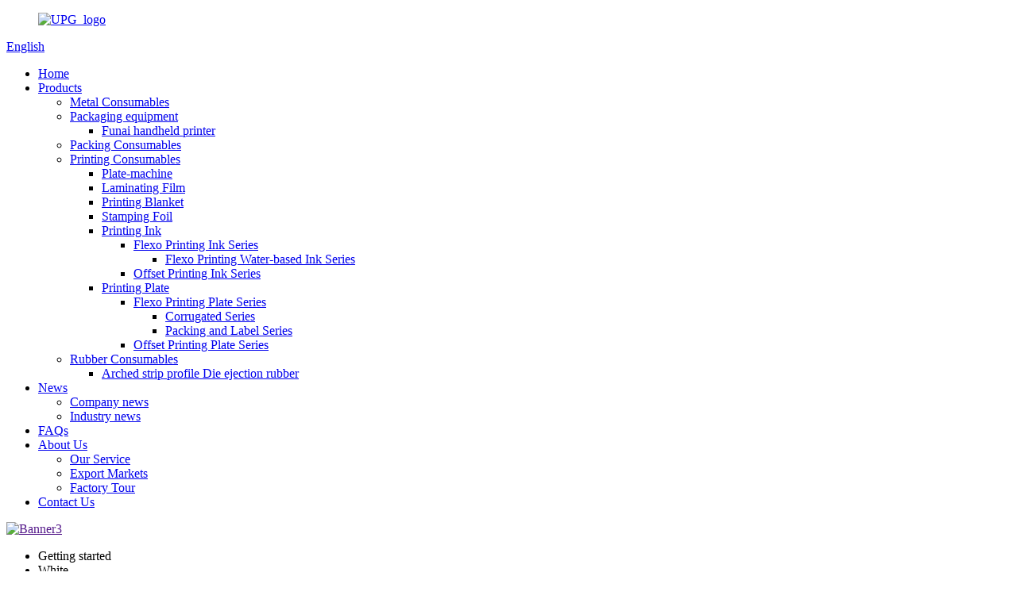

--- FILE ---
content_type: text/html; charset=UTF-8
request_url: https://www.upg-consumable.com/white/
body_size: 8820
content:
<!DOCTYPE html>
<html dir="ltr" lang="en">
<head>
<meta http-equiv="Content-Type" content="text/html; charset=UTF-8" />
<script type="text/javascript" src="//cdn.globalso.com/cookie_consent_banner.js"></script>
<!-- Google Tag Manager -->
<script>(function(w,d,s,l,i){w[l]=w[l]||[];w[l].push({'gtm.start':
new Date().getTime(),event:'gtm.js'});var f=d.getElementsByTagName(s)[0],
j=d.createElement(s),dl=l!='dataLayer'?'&l='+l:'';j.async=true;j.src=
'https://www.googletagmanager.com/gtm.js?id='+i+dl;f.parentNode.insertBefore(j,f);
})(window,document,'script','dataLayer','GTM-TLPKTH2');</script>
<!-- End Google Tag Manager -->

<title>China White Pricelist and Manufacturers, Suppliers | UPG</title>
<meta name="viewport" content="width=device-width,initial-scale=1,minimum-scale=1,maximum-scale=1,user-scalable=no">
<link rel="apple-touch-icon-precomposed" href="">
<meta name="format-detection" content="telephone=no">
<meta name="apple-mobile-web-app-capable" content="yes">
<meta name="apple-mobile-web-app-status-bar-style" content="black">
<link href="//cdnus.globalso.com/upg-consumable/style/global/style.css" rel="stylesheet">
<link href="//cdnus.globalso.com/upg-consumable/style/public/public.css" rel="stylesheet">
<script src="https://cdn.globalso.com/lite-yt-embed.js"></script>
<link href="https://cdn.globalso.com/lite-yt-embed.css" rel="stylesheet">
<link rel="shortcut icon" href="https://www.upg-consumable.com/uploads/UPG_logo1.png" />
<link rel="canonical" href="https://www.upg-consumable.com/white/" />
<meta name="description" content="White Manufacturers, Factory, Suppliers From China, If you are fascinated in any of our products, you should come to feel no cost to call us for more aspects. We hope to cooperate with a lot more close friends from all over the world. " />
</head>
<body>
<!-- Google Tag Manager (noscript) -->
<noscript><iframe src="https://www.googletagmanager.com/ns.html?id=GTM-TLPKTH2"
height="0" width="0" style="display:none;visibility:hidden"></iframe></noscript>
<!-- End Google Tag Manager (noscript) -->
<div class="container">
<header class=" web_head">
    <div class="head_layer">
      <div class="layout">
       <figure class="logo"><a href="https://www.upg-consumable.com/">
                <img src="//cdnus.globalso.com/upg-consumable/UPG_logo.png" alt="UPG_logo">
                </a></figure>
        <div class="head_right">
          <b id="btn-search" class="btn--search"></b>
          <div class="change-language ensemble">
  <div class="change-language-info">
    <div class="change-language-title medium-title">
       <div class="language-flag language-flag-en"><a href="https://www.upg-consumable.com/"><b class="country-flag"></b><span>English</span> </a></div>
       <b class="language-icon"></b> 
    </div>
	<div class="change-language-cont sub-content">
        <div class="empty"></div>
    </div>
  </div>
</div>
<!--theme220-->        
        </div>
        <nav class="nav_wrap">
          <ul class="head_nav">
        <li><a href="/">Home</a></li>
<li><a href="https://www.upg-consumable.com/products/">Products</a>
<ul class="sub-menu">
	<li><a href="https://www.upg-consumable.com/metal-consumables/">Metal Consumables</a></li>
	<li><a href="https://www.upg-consumable.com/packaging-equipment/">Packaging equipment</a>
	<ul class="sub-menu">
		<li><a href="https://www.upg-consumable.com/funai-handheld-printer/">Funai handheld printer</a></li>
	</ul>
</li>
	<li><a href="https://www.upg-consumable.com/packing-consumables/">Packing Consumables</a></li>
	<li><a href="https://www.upg-consumable.com/printing-consumables/">Printing Consumables</a>
	<ul class="sub-menu">
		<li><a href="https://www.upg-consumable.com/plate-machine/">Plate-machine</a></li>
		<li><a href="https://www.upg-consumable.com/laminating-film/">Laminating Film</a></li>
		<li><a href="https://www.upg-consumable.com/printing-blanket/">Printing Blanket</a></li>
		<li><a href="https://www.upg-consumable.com/stamping-foil/">Stamping Foil</a></li>
		<li><a href="https://www.upg-consumable.com/printing-ink/">Printing Ink</a>
		<ul class="sub-menu">
			<li><a href="https://www.upg-consumable.com/flexo-printing-ink-series/">Flexo Printing Ink Series</a>
			<ul class="sub-menu">
				<li><a href="https://www.upg-consumable.com/flexo-printing-water-based-ink-series/">Flexo Printing Water-based Ink Series</a></li>
			</ul>
</li>
			<li><a href="https://www.upg-consumable.com/offset-printing-ink-series/">Offset Printing Ink Series</a></li>
		</ul>
</li>
		<li><a href="https://www.upg-consumable.com/printing-plate/">Printing Plate</a>
		<ul class="sub-menu">
			<li><a href="https://www.upg-consumable.com/flexo-printing-plate-series/">Flexo Printing Plate Series</a>
			<ul class="sub-menu">
				<li><a href="https://www.upg-consumable.com/corrugated-series/">Corrugated Series</a></li>
				<li><a href="https://www.upg-consumable.com/packing-and-label-series/">Packing and Label Series</a></li>
			</ul>
</li>
			<li><a href="https://www.upg-consumable.com/offset-printing-plate-series/">Offset Printing Plate Series</a></li>
		</ul>
</li>
	</ul>
</li>
	<li><a href="https://www.upg-consumable.com/rubber-consumables/">Rubber Consumables</a>
	<ul class="sub-menu">
		<li><a href="https://www.upg-consumable.com/arched-strip-profile-die-ejection-rubber/">Arched strip profile Die ejection rubber</a></li>
	</ul>
</li>
</ul>
</li>
<li><a href="/news/">News</a>
<ul class="sub-menu">
	<li><a href="https://www.upg-consumable.com/news_catalog/company-news/">Company news</a></li>
	<li><a href="https://www.upg-consumable.com/news_catalog/industry-news/">Industry news</a></li>
</ul>
</li>
<li><a href="https://www.upg-consumable.com/faqs/">FAQs</a></li>
<li><a href="https://www.upg-consumable.com/about-us/">About Us</a>
<ul class="sub-menu">
	<li><a href="/about-us/#service">Our Service</a></li>
	<li><a href="/about-us/#markets">Export Markets</a></li>
	<li><a href="https://www.upg-consumable.com/factory-tour/">Factory Tour</a></li>
</ul>
</li>
<li><a href="https://www.upg-consumable.com/contact-us/">Contact Us</a></li>
      </ul>
        </nav>
      </div>
    </div>
  </header>            <section class='tag_banner'>
            <a href="">
                <img width="100%" height="auto" src="//cdnus.globalso.com/upg-consumable/Banner3.jpg" alt="Banner3">
            </a>
        </section>
        <section class="global_page">
        <section class="layout">
            <ul class="global_path_nav">
                <li><a>Getting started</a></li>
                <li><a>White</a></li>
            </ul>
            <section class="global_section global_section01">
                <h1 class="global_title">White - Factory, Suppliers, Manufacturers from China</h1>
                <p>
                                                We usually believe that one's character decides products' high quality, the details decides products' excellent ,with the REALISTIC,EFFICIENT AND INNOVATIVE staff spirit for White, <a style="color:#167fdf" href="https://www.upg-consumable.com/doctor-blade-manufacturers/" title="Doctor Blade Manufacturers">Doctor Blade Manufacturers</a>, <a style="color:#167fdf" href="https://www.upg-consumable.com/china-flexo-printing-machine/" title="China Flexo Printing Machine">China Flexo Printing Machine</a>, <a style="color:#167fdf" href="https://www.upg-consumable.com/17-micron-bopp-thermal-film/" title="17 Micron Bopp Thermal Film">17 Micron Bopp Thermal Film</a>,<a style="color:#167fdf" href="https://www.upg-consumable.com/digital-bopp-thermal-laminating-film/" title="Digital Bopp Thermal Laminating Film">Digital Bopp Thermal Laminating Film</a>. In our efforts, we already have many shops in China and our products have won praise from customers worldwide. Welcome new and old customers to contact us for the future long term business relationships.  The product will supply to all over the world, such as Europe, America, Australia,Serbia, Jordan,South Korea, Malaysia.Our products are mainly exported to Southeast Asia, the Middle East, North America and Europe. Our quality is surely guaranteed. If you are interested in any of our products or would like to discuss a custom order, please feel free to contact us. We are looking forward to forming successful business relationships with new clients around the world in the near future.                                        </p>

            </section>
            <section class="global_section global_section02">
                <h3 class="global_title">Related Products</h3>
                <div class="global_top_products flex_wrap">
                    <div class="global_leftpd global_product phref">
                                                <figure><a href="https://www.upg-consumable.com/lq-white-matt-stamping-foil-product/" title="LQ White Matt Stamping Foil"><div class="img"><img src="//cdnus.globalso.com/upg-consumable/hot-coding-foil-600x600.jpg" alt="hot-coding-foil-600x600"><a class="fancybox pd_icon" href="//cdnus.globalso.com/upg-consumable/hot-coding-foil-600x600.jpg" data-fancybox-group="gallery" title="hot-coding-foil-600x600"></a></div></a><figcaption><h2 style="margin-top: 15px;"><a href="https://www.upg-consumable.com/lq-white-matt-stamping-foil-product/" title="LQ White Matt Stamping Foil">LQ White Matt Stamping Foil</a></h2><a href="https://www.upg-consumable.com/lq-white-matt-stamping-foil-product/" title="LQ White Matt Stamping Foil" class="global_toppd_btn">Read More</a></figcaption></figure>
                    </div>
                    <div class="global_rightpd flex_wrap">
                                                    <div class="global_product">
                                <figure>
                                    <div class="img">
                                        <a href="https://www.upg-consumable.com/lq-double-sided-whitetranslucent-laser-printed-medical-film-product/" title="LQ Double Sided White/Translucent Laser Printed Medical Film"><img src="//cdnus.globalso.com/upg-consumable/41.png" alt="41"><a class="fancybox pd_icon" href="//cdnus.globalso.com/upg-consumable/41.png" data-fancybox-group="gallery" title="41" data-fancybox-group="gallery"></a></a></div>
                                    <figcaption>
                                        <h2 style="margin-top: 8px;height:36px!important;line-height:18px!important;overflow:hidden"><a style=""  href="https://www.upg-consumable.com/lq-double-sided-whitetranslucent-laser-printed-medical-film-product/" title="LQ Double Sided White/Translucent Laser Printed Medical Film">LQ Double Sided White/Translucent Laser Printed Medical Film</a></h2>
                                    </figcaption>
                                </figure>
                            </div>
                                                    <div class="global_product">
                                <figure>
                                    <div class="img">
                                        <a href="https://www.upg-consumable.com/lq-ab-adhesion-blanket-for-offset-printing-product/" title="LQ-AB Adhesion Blanket For Offset Printing"><img src="//cdnus.globalso.com/upg-consumable/Varnishing-blanket1.jpg" alt="Varnishing blanket"><a class="fancybox pd_icon" href="//cdnus.globalso.com/upg-consumable/Varnishing-blanket1.jpg" data-fancybox-group="gallery" title="Varnishing blanket" data-fancybox-group="gallery"></a></a></div>
                                    <figcaption>
                                        <h2 style="margin-top: 8px;height:36px!important;line-height:18px!important;overflow:hidden"><a style=""  href="https://www.upg-consumable.com/lq-ab-adhesion-blanket-for-offset-printing-product/" title="LQ-AB Adhesion Blanket For Offset Printing">LQ-AB Adhesion Blanket For Offset Printing</a></h2>
                                    </figcaption>
                                </figure>
                            </div>
                                                    <div class="global_product">
                                <figure>
                                    <div class="img">
                                        <a href="https://www.upg-consumable.com/lq-laser-film-bopp-pet-product/" title="LQ Laser Film ( BOPP & PET ) "><img src="//cdnus.globalso.com/upg-consumable/Laser-Film-with-logo1.png" alt="Laser Film with logo"><a class="fancybox pd_icon" href="//cdnus.globalso.com/upg-consumable/Laser-Film-with-logo1.png" data-fancybox-group="gallery" title="Laser Film with logo" data-fancybox-group="gallery"></a></a></div>
                                    <figcaption>
                                        <h2 style="margin-top: 8px;height:36px!important;line-height:18px!important;overflow:hidden"><a style=""  href="https://www.upg-consumable.com/lq-laser-film-bopp-pet-product/" title="LQ Laser Film ( BOPP & PET ) ">LQ Laser Film ( BOPP & PET ) </a></h2>
                                    </figcaption>
                                </figure>
                            </div>
                                                    <div class="global_product">
                                <figure>
                                    <div class="img">
                                        <a href="https://www.upg-consumable.com/self-adhesive-paper-aw5200p-product/" title="Self-adhesive Paper AW5200P"><img src="//cdnus.globalso.com/upg-consumable/1000113.jpg" alt="10001"><a class="fancybox pd_icon" href="//cdnus.globalso.com/upg-consumable/1000113.jpg" data-fancybox-group="gallery" title="10001" data-fancybox-group="gallery"></a></a></div>
                                    <figcaption>
                                        <h2 style="margin-top: 8px;height:36px!important;line-height:18px!important;overflow:hidden"><a style=""  href="https://www.upg-consumable.com/self-adhesive-paper-aw5200p-product/" title="Self-adhesive Paper AW5200P">Self-adhesive Paper AW5200P</a></h2>
                                    </figcaption>
                                </figure>
                            </div>
                                                    <div class="global_product">
                                <figure>
                                    <div class="img">
                                        <a href="https://www.upg-consumable.com/scratch-off-film-coating-stickers-product/" title=" Scratch-off Film Coating Stickers"><img src="//cdnus.globalso.com/upg-consumable/4.jpg" alt="5"><a class="fancybox pd_icon" href="//cdnus.globalso.com/upg-consumable/4.jpg" data-fancybox-group="gallery" title="5" data-fancybox-group="gallery"></a></a></div>
                                    <figcaption>
                                        <h2 style="margin-top: 8px;height:36px!important;line-height:18px!important;overflow:hidden"><a style=""  href="https://www.upg-consumable.com/scratch-off-film-coating-stickers-product/" title=" Scratch-off Film Coating Stickers"> Scratch-off Film Coating Stickers</a></h2>
                                    </figcaption>
                                </figure>
                            </div>
                                                    <div class="global_product">
                                <figure>
                                    <div class="img">
                                        <a href="https://www.upg-consumable.com/high-performance-plasma-surface-treatment-equipment-product/" title="High Performance Plasma Surface Treatment Equipment"><img src="//cdnus.globalso.com/upg-consumable/WPS图片11.png" alt="WPS图片(1)"><a class="fancybox pd_icon" href="//cdnus.globalso.com/upg-consumable/WPS图片11.png" data-fancybox-group="gallery" title="WPS图片(1)" data-fancybox-group="gallery"></a></a></div>
                                    <figcaption>
                                        <h2 style="margin-top: 8px;height:36px!important;line-height:18px!important;overflow:hidden"><a style=""  href="https://www.upg-consumable.com/high-performance-plasma-surface-treatment-equipment-product/" title="High Performance Plasma Surface Treatment Equipment">High Performance Plasma Surface Treatment Equipment</a></h2>
                                    </figcaption>
                                </figure>
                            </div>
                                            </div>
                </div>
            </section>
                            <section class="global_section global_advertisement">

                    <a href="">
                        <img width="100%" height="auto" src="//cdnus.globalso.com/upg-consumable/微信图片_20240626165736.jpg" alt="微信图片_20240626165736">
                    </a>
                </section>
                        <section class="global_section global_sell_product">
                <h3 class="global_title">Top Selling Products</h3>
                <ul class="global_featuredpd flex_wrap">
                                            <li class="global_featureed_item">
                            <figure>
                                <div class="img">
                                    <a href="https://www.upg-consumable.com/facial-tissue-product/" title="Facial tissue"><img src="//cdnus.globalso.com/upg-consumable/100017.jpg" alt="10001"><a class="fancybox pd_icon" href="//cdnus.globalso.com/upg-consumable/100017.jpg" data-fancybox-group="gallery" title="10001" data-fancybox-group="gallery"></a></a>
                                </div>
                                <figcaption>
                                    <h2 style="margin-top: 8px;height:36px!important;line-height:18px!important;overflow:hidden">
                                        <a style="height:36px!important;line-height:18px!important;overflow:hidden"  href="https://www.upg-consumable.com/facial-tissue-product/" title="Facial tissue">Facial tissue</a>
                                    </h2>
                                </figcaption>
                            </figure>
                        </li>
                                            <li class="global_featureed_item">
                            <figure>
                                <div class="img">
                                    <a href="https://www.upg-consumable.com/ps-plate-for-offset-printing-machine-product/" title="LQ-PS Plate for offset printing machine"><img src="//cdnus.globalso.com/upg-consumable/PS版带框1.jpg" alt="PS版带框"><a class="fancybox pd_icon" href="//cdnus.globalso.com/upg-consumable/PS版带框1.jpg" data-fancybox-group="gallery" title="PS版带框" data-fancybox-group="gallery"></a></a>
                                </div>
                                <figcaption>
                                    <h2 style="margin-top: 8px;height:36px!important;line-height:18px!important;overflow:hidden">
                                        <a style="height:36px!important;line-height:18px!important;overflow:hidden"  href="https://www.upg-consumable.com/ps-plate-for-offset-printing-machine-product/" title="LQ-PS Plate for offset printing machine">LQ-PS Plate for offset printing machine</a>
                                    </h2>
                                </figcaption>
                            </figure>
                        </li>
                                            <li class="global_featureed_item">
                            <figure>
                                <div class="img">
                                    <a href="https://www.upg-consumable.com/lqcf-202-lidding-barrier-shrink-film-product/" title="LQCF-202 Lidding Barrier Shrink Film"><img src="//cdnus.globalso.com/upg-consumable/等比5.jpg" alt="等比5"><a class="fancybox pd_icon" href="//cdnus.globalso.com/upg-consumable/等比5.jpg" data-fancybox-group="gallery" title="等比5" data-fancybox-group="gallery"></a></a>
                                </div>
                                <figcaption>
                                    <h2 style="margin-top: 8px;height:36px!important;line-height:18px!important;overflow:hidden">
                                        <a style="height:36px!important;line-height:18px!important;overflow:hidden"  href="https://www.upg-consumable.com/lqcf-202-lidding-barrier-shrink-film-product/" title="LQCF-202 Lidding Barrier Shrink Film">LQCF-202 Lidding Barrier Shrink Film</a>
                                    </h2>
                                </figcaption>
                            </figure>
                        </li>
                                            <li class="global_featureed_item">
                            <figure>
                                <div class="img">
                                    <a href="https://www.upg-consumable.com/self-adhesive-paper-nw5609l-product/" title="Self-adhesive Paper NW5609L"><img src="//cdnus.globalso.com/upg-consumable/1000115.jpg" alt="10001"><a class="fancybox pd_icon" href="//cdnus.globalso.com/upg-consumable/1000115.jpg" data-fancybox-group="gallery" title="10001" data-fancybox-group="gallery"></a></a>
                                </div>
                                <figcaption>
                                    <h2 style="margin-top: 8px;height:36px!important;line-height:18px!important;overflow:hidden">
                                        <a style="height:36px!important;line-height:18px!important;overflow:hidden"  href="https://www.upg-consumable.com/self-adhesive-paper-nw5609l-product/" title="Self-adhesive Paper NW5609L">Self-adhesive Paper NW5609L</a>
                                    </h2>
                                </figcaption>
                            </figure>
                        </li>
                                            <li class="global_featureed_item">
                            <figure>
                                <div class="img">
                                    <a href="https://www.upg-consumable.com/advantage-of-pe-kraft-cb-product/" title="Advantage of PE kraft CB"><img src="//cdnus.globalso.com/upg-consumable/100013.jpg" alt="10001"><a class="fancybox pd_icon" href="//cdnus.globalso.com/upg-consumable/100013.jpg" data-fancybox-group="gallery" title="10001" data-fancybox-group="gallery"></a></a>
                                </div>
                                <figcaption>
                                    <h2 style="margin-top: 8px;height:36px!important;line-height:18px!important;overflow:hidden">
                                        <a style="height:36px!important;line-height:18px!important;overflow:hidden"  href="https://www.upg-consumable.com/advantage-of-pe-kraft-cb-product/" title="Advantage of PE kraft CB">Advantage of PE kraft CB</a>
                                    </h2>
                                </figcaption>
                            </figure>
                        </li>
                                            <li class="global_featureed_item">
                            <figure>
                                <div class="img">
                                    <a href="https://www.upg-consumable.com/lq-creasing-matrix-product/" title="LQ-Creasing Matrix"><img src="//cdnus.globalso.com/upg-consumable/压痕条11.jpg" alt="压痕条1"><a class="fancybox pd_icon" href="//cdnus.globalso.com/upg-consumable/压痕条11.jpg" data-fancybox-group="gallery" title="压痕条1" data-fancybox-group="gallery"></a></a>
                                </div>
                                <figcaption>
                                    <h2 style="margin-top: 8px;height:36px!important;line-height:18px!important;overflow:hidden">
                                        <a style="height:36px!important;line-height:18px!important;overflow:hidden"  href="https://www.upg-consumable.com/lq-creasing-matrix-product/" title="LQ-Creasing Matrix">LQ-Creasing Matrix</a>
                                    </h2>
                                </figcaption>
                            </figure>
                        </li>
                                            <li class="global_featureed_item">
                            <figure>
                                <div class="img">
                                    <a href="https://www.upg-consumable.com/cabron-stainless-steel-doctor-blade-product/" title="LQ-TOOL Cabron Stainless Steel Doctor Blade"><img src="//cdnus.globalso.com/upg-consumable/刮墨刀图.jpg" alt="刮墨刀图"><a class="fancybox pd_icon" href="//cdnus.globalso.com/upg-consumable/刮墨刀图.jpg" data-fancybox-group="gallery" title="刮墨刀图" data-fancybox-group="gallery"></a></a>
                                </div>
                                <figcaption>
                                    <h2 style="margin-top: 8px;height:36px!important;line-height:18px!important;overflow:hidden">
                                        <a style="height:36px!important;line-height:18px!important;overflow:hidden"  href="https://www.upg-consumable.com/cabron-stainless-steel-doctor-blade-product/" title="LQ-TOOL Cabron Stainless Steel Doctor Blade">LQ-TOOL Cabron Stainless Steel Doctor Blade</a>
                                    </h2>
                                </figcaption>
                            </figure>
                        </li>
                                            <li class="global_featureed_item">
                            <figure>
                                <div class="img">
                                    <a href="https://www.upg-consumable.com/lq-cfp-series-chemical-free-low-processor-product/" title="LQ-CFP Series Chemical-Free (Low) Processor"><img src="//cdnus.globalso.com/upg-consumable/SZ-CFP主图.jpg" alt="SZ-CFP主图"><a class="fancybox pd_icon" href="//cdnus.globalso.com/upg-consumable/SZ-CFP主图.jpg" data-fancybox-group="gallery" title="SZ-CFP主图" data-fancybox-group="gallery"></a></a>
                                </div>
                                <figcaption>
                                    <h2 style="margin-top: 8px;height:36px!important;line-height:18px!important;overflow:hidden">
                                        <a style="height:36px!important;line-height:18px!important;overflow:hidden"  href="https://www.upg-consumable.com/lq-cfp-series-chemical-free-low-processor-product/" title="LQ-CFP Series Chemical-Free (Low) Processor">LQ-CFP Series Chemical-Free (Low) Processor</a>
                                    </h2>
                                </figcaption>
                            </figure>
                        </li>
                                            <li class="global_featureed_item">
                            <figure>
                                <div class="img">
                                    <a href="https://www.upg-consumable.com/analog-flexo-plates-for-flexible-packaging-and-labels-product/" title="LQ-FP Analog Flexo Plates for Flexible Packaging and Labels"><img src="//cdnus.globalso.com/upg-consumable/传统柔板带框.jpg" alt="传统柔板带框"><a class="fancybox pd_icon" href="//cdnus.globalso.com/upg-consumable/传统柔板带框.jpg" data-fancybox-group="gallery" title="传统柔板带框" data-fancybox-group="gallery"></a></a>
                                </div>
                                <figcaption>
                                    <h2 style="margin-top: 8px;height:36px!important;line-height:18px!important;overflow:hidden">
                                        <a style="height:36px!important;line-height:18px!important;overflow:hidden"  href="https://www.upg-consumable.com/analog-flexo-plates-for-flexible-packaging-and-labels-product/" title="LQ-FP Analog Flexo Plates for Flexible Packaging and Labels">LQ-FP Analog Flexo Plates for Flexible Packaging and Labels</a>
                                    </h2>
                                </figcaption>
                            </figure>
                        </li>
                                            <li class="global_featureed_item">
                            <figure>
                                <div class="img">
                                    <a href="https://www.upg-consumable.com/metal-blanket-for-sheet-fed-printingmetal-graphics-product/" title="LQ-Metal blanket for sheet fed printing&metal graphics"><img src="//cdnus.globalso.com/upg-consumable/LQ-2000-5000-Blanket7.jpg" alt="LQ-2000 5000 Blanket"><a class="fancybox pd_icon" href="//cdnus.globalso.com/upg-consumable/LQ-2000-5000-Blanket7.jpg" data-fancybox-group="gallery" title="LQ-2000 5000 Blanket" data-fancybox-group="gallery"></a></a>
                                </div>
                                <figcaption>
                                    <h2 style="margin-top: 8px;height:36px!important;line-height:18px!important;overflow:hidden">
                                        <a style="height:36px!important;line-height:18px!important;overflow:hidden"  href="https://www.upg-consumable.com/metal-blanket-for-sheet-fed-printingmetal-graphics-product/" title="LQ-Metal blanket for sheet fed printing&metal graphics">LQ-Metal blanket for sheet fed printing&metal graphics</a>
                                    </h2>
                                </figcaption>
                            </figure>
                        </li>
                                            <li class="global_featureed_item">
                            <figure>
                                <div class="img">
                                    <a href="https://www.upg-consumable.com/aluminum-blanket-bars-product/" title="Aluminum blanket bars"><img src="//cdnus.globalso.com/upg-consumable/铝夹网图1.png" alt="铝夹网图1"><a class="fancybox pd_icon" href="//cdnus.globalso.com/upg-consumable/铝夹网图1.png" data-fancybox-group="gallery" title="铝夹网图1" data-fancybox-group="gallery"></a></a>
                                </div>
                                <figcaption>
                                    <h2 style="margin-top: 8px;height:36px!important;line-height:18px!important;overflow:hidden">
                                        <a style="height:36px!important;line-height:18px!important;overflow:hidden"  href="https://www.upg-consumable.com/aluminum-blanket-bars-product/" title="Aluminum blanket bars">Aluminum blanket bars</a>
                                    </h2>
                                </figcaption>
                            </figure>
                        </li>
                                            <li class="global_featureed_item">
                            <figure>
                                <div class="img">
                                    <a href="https://www.upg-consumable.com/nl-627-type-printing-blanket-product/" title="NL 627 Type Printing Blanket"><img src="//cdnus.globalso.com/upg-consumable/222.png" alt="222"><a class="fancybox pd_icon" href="//cdnus.globalso.com/upg-consumable/222.png" data-fancybox-group="gallery" title="222" data-fancybox-group="gallery"></a></a>
                                </div>
                                <figcaption>
                                    <h2 style="margin-top: 8px;height:36px!important;line-height:18px!important;overflow:hidden">
                                        <a style="height:36px!important;line-height:18px!important;overflow:hidden"  href="https://www.upg-consumable.com/nl-627-type-printing-blanket-product/" title="NL 627 Type Printing Blanket">NL 627 Type Printing Blanket</a>
                                    </h2>
                                </figcaption>
                            </figure>
                        </li>
                                    </ul>
            </section>
                        <section class="global_section global_related_tab_container">
                <ul class="global_tabs">
                                            <li class="active"><i></i>Related Blog</li><li><i></i>Reviews</li>
                                                                            </ul>
                <div class="global_tab_container">
                                            <div class="global_rela_wrap global_relanews_wrap show_wrap">
                            <ul class="global_related_items flex_wrap global_related_columus">
                                                                    <li class="global_related_columu">
                                        <h3 class="related_title"><a href="https://www.upg-consumable.com/news/what-is-the-process-of-slitting-machine/"  title="What is the process of slitting machine?">What is the process of slitting machine?</a></h3>
                                        <div class="related_info">In manufacturing and materials processing, precision and efficiency are critical. One of the key pieces of equipment that embody these principles is the slitter. This slitting machine is indispensa...</div>
                                    </li>
                                                                    <li class="global_related_columu">
                                        <h3 class="related_title"><a href="https://www.upg-consumable.com/news/how-do-you-make-stickers-on-scratch/"  title="How do you make stickers on scratch">How do you make stickers on scratch</a></h3>
                                        <div class="related_info">Stickers have become a popular medium for self-expression, branding and creativity in crafting and DIY projects. Among the various types of stickers, scratch-off stickers have gained a lot of atten...</div>
                                    </li>
                                                                    <li class="global_related_columu">
                                        <h3 class="related_title"><a href="https://www.upg-consumable.com/news/what-is-the-steel-die-cutting-rule/"  title="What is the steel die cutting rule?">What is the steel die cutting rule?</a></h3>
                                        <div class="related_info">Steel die-cutting machines are an important part of the die-cutting process, a method used to cut and shape materials such as paper, cardboard, and fabric. A cutting rule is a thin, sharp, and dura...</div>
                                    </li>
                                                                    <li class="global_related_columu">
                                        <h3 class="related_title"><a href="https://www.upg-consumable.com/news/how-long-does-water-based-ink-last/"  title="How long does water based ink last?">How long does water based ink last?</a></h3>
                                        <div class="related_info">In the field of printing and art, the choice of ink can greatly affect the quality, durability and overall aesthetics of the final product. Among various inks, water-based inks are popular due to t...</div>
                                    </li>
                                                                    <li class="global_related_columu">
                                        <h3 class="related_title"><a href="https://www.upg-consumable.com/news/ps-plate/"  title="PS plate">PS plate</a></h3>
                                        <div class="related_info">The PS plate meaning is pre-sensitized plate used in offset printing. In offset printing, the image to be printed comes from a coated aluminium sheet, placed around the printing cylinder. The alumi...</div>
                                    </li>
                                                                    <li class="global_related_columu">
                                        <h3 class="related_title"><a href="https://www.upg-consumable.com/news/what-are-the-applications-of-hot-stamping/"  title="What are the applications of hot stamping? ">What are the applications of hot stamping? </a></h3>
                                        <div class="related_info">With a variety of uses and applications, hot stamping foil is a decorative material widely used in the printing and packaging industry. Hot stamping foils give products a unique look and texture by...</div>
                                    </li>
                                                            </ul>
                        </div>
                                                <div class="global_rela_wrap global_relareview_wrap ">
                            <ul class="global_related_items flex_wrap global_related_columus">
                                
                                                                    <li class="global_related_item global_related_columu">
                                        <h4 class="related_title"><i class="fa_icontw"></i>
                                            <a  title="">Lena<span style='font-size:14px;font-weight:400;'> 2022.11.17 10:49:02</span></a>
                                            <span class="re_star">
                                                <img src="//cdn.globalso.com/img/star01.png" alt="">
                                                <img src="//cdn.globalso.com/img/star01.png" alt="">
                                                <img src="//cdn.globalso.com/img/star01.png" alt="">
                                                <img src="//cdn.globalso.com/img/star01.png" alt="">
                                                <img src="//cdn.globalso.com/img/star01.png" alt=""></span></h4><div class="related_info"> In China, we have many partners, this company is the most satisfying to us, reliable quality and good credit, it is worth appreciation.</div>
                                    </li>
                                                                    <li class="global_related_item global_related_columu">
                                        <h4 class="related_title"><i class="fa_icontw"></i>
                                            <a  title="">Maria<span style='font-size:14px;font-weight:400;'> 2022.09.11 23:00:15</span></a>
                                            <span class="re_star">
                                                <img src="//cdn.globalso.com/img/star01.png" alt="">
                                                <img src="//cdn.globalso.com/img/star01.png" alt="">
                                                <img src="//cdn.globalso.com/img/star01.png" alt="">
                                                <img src="//cdn.globalso.com/img/star01.png" alt="">
                                                <img src="//cdn.globalso.com/img/star01.png" alt=""></span></h4><div class="related_info"> Goods just received, we are very satisfied, a very good supplier, hope to make persistent efforts to do better.</div>
                                    </li>
                                                                    <li class="global_related_item global_related_columu">
                                        <h4 class="related_title"><i class="fa_icontw"></i>
                                            <a  title="">Andrea<span style='font-size:14px;font-weight:400;'> 2022.06.26 20:57:24</span></a>
                                            <span class="re_star">
                                                <img src="//cdn.globalso.com/img/star01.png" alt="">
                                                <img src="//cdn.globalso.com/img/star01.png" alt="">
                                                <img src="//cdn.globalso.com/img/star01.png" alt="">
                                                <img src="//cdn.globalso.com/img/star01.png" alt="">
                                                <img src="//cdn.globalso.com/img/star01.png" alt=""></span></h4><div class="related_info"> The company has rich resources, advanced machinery, experienced workers and excellent services, hope you keep improving and perfecting your products and service, wish you better!</div>
                                    </li>
                                                                    <li class="global_related_item global_related_columu">
                                        <h4 class="related_title"><i class="fa_icontw"></i>
                                            <a  title="">Edith<span style='font-size:14px;font-weight:400;'> 2022.06.05 08:23:47</span></a>
                                            <span class="re_star">
                                                <img src="//cdn.globalso.com/img/star01.png" alt="">
                                                <img src="//cdn.globalso.com/img/star01.png" alt="">
                                                <img src="//cdn.globalso.com/img/star01.png" alt="">
                                                <img src="//cdn.globalso.com/img/star01.png" alt="">
                                                <img src="//cdn.globalso.com/img/star01.png" alt=""></span></h4><div class="related_info"> This enterprise in the industry is strong and competitive, advancing with the times and develop sustainable, we are very pleased to have a opportunity to cooperate!</div>
                                    </li>
                                                                    <li class="global_related_item global_related_columu">
                                        <h4 class="related_title"><i class="fa_icontw"></i>
                                            <a  title="">Renee<span style='font-size:14px;font-weight:400;'> 2022.05.14 09:32:30</span></a>
                                            <span class="re_star">
                                                <img src="//cdn.globalso.com/img/star01.png" alt="">
                                                <img src="//cdn.globalso.com/img/star01.png" alt="">
                                                <img src="//cdn.globalso.com/img/star01.png" alt="">
                                                <img src="//cdn.globalso.com/img/star01.png" alt="">
                                                <img src="//cdn.globalso.com/img/star01.png" alt=""></span></h4><div class="related_info"> In China, we have purchased many times, this time is the most successful and most satisfactory, a sincere and realiable Chinese manufacturer!</div>
                                    </li>
                                                                    <li class="global_related_item global_related_columu">
                                        <h4 class="related_title"><i class="fa_icontw"></i>
                                            <a  title="">Barbara<span style='font-size:14px;font-weight:400;'> 2022.05.05 04:07:51</span></a>
                                            <span class="re_star">
                                                <img src="//cdn.globalso.com/img/star01.png" alt="">
                                                <img src="//cdn.globalso.com/img/star01.png" alt="">
                                                <img src="//cdn.globalso.com/img/star01.png" alt="">
                                                <img src="//cdn.globalso.com/img/star01.png" alt="">
                                                <img src="//cdn.globalso.com/img/star01.png" alt=""></span></h4><div class="related_info"> In China, we have many partners, this company is the most satisfying to us, reliable quality and good credit, it is worth appreciation.</div>
                                    </li>
                                
                            </ul>
                        </div>
                                                                            </div>
            </section>
            <section class="global_section global_related_serach">
                <h3 class="global_title">related search</h3>
                <ul class="global_research">
                    <li><a href="https://www.upg-consumable.com/china-aluminum-printing-plates/" title="China Aluminum Printing Plates">China Aluminum Printing Plates</a></li>
                    <li><a href="https://www.upg-consumable.com/offset-plate/" title="Offset Plate">Offset Plate</a></li>
                    <li><a href="https://www.upg-consumable.com/die-cutting-rulers/" title="Die Cutting Rulers">Die Cutting Rulers</a></li>
                    <li><a href="https://www.upg-consumable.com/blanket-manufacturers-in-china/" title="Blanket Manufacturers In China">Blanket Manufacturers In China</a></li>
                    <li><a href="https://www.upg-consumable.com/stereotype-plates/" title="Stereotype Plates">Stereotype Plates</a></li>
                    <li><a href="https://www.upg-consumable.com/sticky-rubber-strips/" title="Sticky Rubber Strips">Sticky Rubber Strips</a></li>
                    <li><a href="https://www.upg-consumable.com/silver-hot-stamping-foil/" title="Silver Hot Stamping Foil">Silver Hot Stamping Foil</a></li>
                    <li><a href="https://www.upg-consumable.com/offset-printing-price-list/" title="Offset Printing Price List">Offset Printing Price List</a></li>
                    <li><a href="https://www.upg-consumable.com/blanket-to-blanket-printing/" title="Blanket To Blanket Printing">Blanket To Blanket Printing</a></li>
                    <li><a href="https://www.upg-consumable.com/ctp-computer-to-plate-machine/" title="Ctp Computer To Plate Machine">Ctp Computer To Plate Machine</a></li>
                    <li><a href="https://www.upg-consumable.com/wholesale-printing-on-aluminium-plate/" title="Wholesale Printing On Aluminium Plate">Wholesale Printing On Aluminium Plate</a></li>
                </ul>
            </section>
            <section class="global_section global_leave_message_container">
                <section class="global_message_wrap inquiry-form-wrap border_shadow">
                    <script type="text/javascript" src="//www.globalso.site/form.js"></script>
                </section>
            </section>
        </section>
    </section>
    <script src="//cdn.globalso.com/blog.js"></script>
    <link rel="stylesheet" type="text/css" href="//cdn.globalso.com/blog.css">
<footer class="web_footer">
    <div class="layout">
      <ul class="foot_sns">
                    <li><a target="_blank" href=""><img src="//cdnus.globalso.com/upg-consumable/sns01.png" alt="sns01"></a></li>
                        <li><a target="_blank" href=""><img src="//cdnus.globalso.com/upg-consumable/sns02.png" alt="sns02"></a></li>
                        <li><a target="_blank" href=""><img src="//cdnus.globalso.com/upg-consumable/sns03.png" alt="sns03"></a></li>
                        <li><a target="_blank" href=""><img src="//cdnus.globalso.com/upg-consumable/sns04.png" alt="sns04"></a></li>
                  </ul>
      <ul class="foot_contact">
        <li>Shanghai UPG International Trading Co., Ltd.</li>
        <li> Adress:23RD FLOOR JIDIAN MANSION NO.600 HENGFENG ROAD, SHANGHAI 200070, P.R.CHINA </li>         <li><a href="tel:+86-021-63173900">Phone: +86-021-63173900</a></li>         
            <li><a href="mailto:sales@shanghai-upg.com" >sales@shanghai-upg.com</a></li>      </ul>
      <div class="foot_bar">
        <figure class="foot_logo"><a href="https://www.upg-consumable.com/">
                <img src="//cdnus.globalso.com/upg-consumable/UPG_logo.png" alt="UPG_logo">
                </a></figure>
      </div>
     <div class="layout copyright">
				© Copyright - 2010-2022 : All Rights Reserved.   <script type="text/javascript" src="//www.globalso.site/livechat.js"></script>				<a href="/featured/">Hot Products</a> - <a href="/sitemap.xml">Sitemap</a> 
<br><a href='https://www.upg-consumable.com/pcr/' title='PCR'>PCR</a>, 
<a href='https://www.upg-consumable.com/foil/' title='Foil'>Foil</a>, 
<a href='https://www.upg-consumable.com/printing-on-porcelain-plates/' title='Printing On Porcelain Plates'>Printing On Porcelain Plates</a>, 
<a href='https://www.upg-consumable.com/matt/' title='Matt'>Matt</a>, 
<a href='https://www.upg-consumable.com/stamping/' title='Stamping'>Stamping</a>, 
<a href='https://www.upg-consumable.com/white/' title='White'>White</a>, 				</div>
      
    </div>
  </footer>
<aside class="scrollsidebar" id="scrollsidebar">
  <div class="side_content">
    <div class="side_list">
      <header class="hd"><img src="//cdn.goodao.net/title_pic.png" alt="Online Inuiry"/></header>
      <div class="cont">
        <li><a class="email" href="javascript:" onclick="showMsgPop();">Send Email</a></li>
                                      </div>
                  <div class="side_title"><a  class="close_btn"><span>x</span></a></div>
    </div>
  </div>
  <div class="show_btn"></div>
</aside>
<div class="inquiry-pop-bd">
  <div class="inquiry-pop"> <i class="ico-close-pop" onClick="hideMsgPop();"></i> 
    <script type="text/javascript" src="//www.globalso.site/form.js"></script> 
  </div>
</div>
</div>
<div class="web-search"> <b id="btn-search-close" class="btn--search-close"></b>
  <div style=" width:100%">
    <div class="head-search">
      <form  action="https://www.upg-consumable.com/index.php" method="get">
          <input class="search-ipt" type="text" placeholder="Search entire shop here..." name="s" id="s" />
          <input type="hidden" name="cat" value="490"/>
          <input class="search-btn" type="submit" value="" id="searchsubmit" />
           <span class="search-attr">Hit enter to search or ESC to close</span>
        </form>
    </div>
  </div>
</div>

<script type="text/javascript" src="//cdnus.globalso.com/upg-consumable/style/global/js/jquery.min.js"></script> 
<script type="text/javascript" src="//cdnus.globalso.com/upg-consumable/style/global/js/common.js"></script>
<script type="text/javascript" src="//cdnus.globalso.com/upg-consumable/style/public/public.js"></script> 
<!--[if lt IE 9]>
<script src="//cdnus.globalso.com/upg-consumable/style/global/js/html5.js"></script>
<![endif]-->
<script src="https://cdnus.globalso.com/style/js/stats_init.js"></script>
</body>
</html><!-- Globalso Cache file was created in 0.41948390007019 seconds, on 09-05-25 19:31:25 --><!-- via php -->